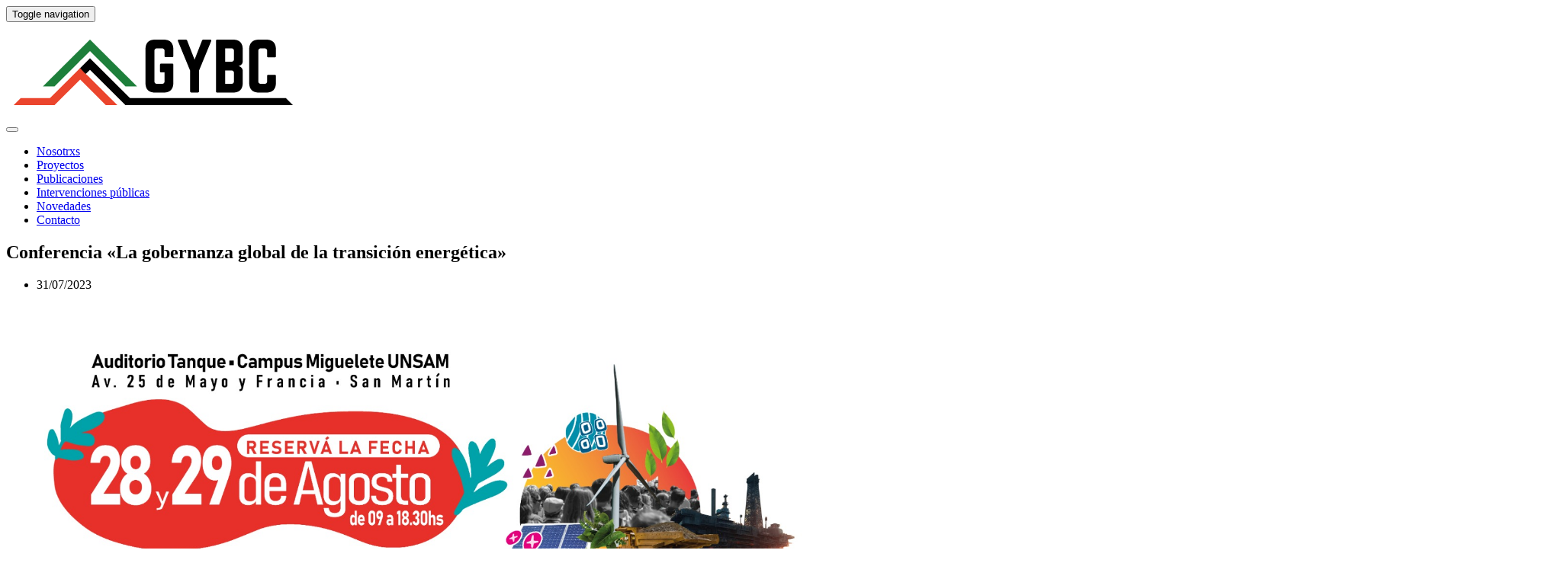

--- FILE ---
content_type: text/html; charset=UTF-8
request_url: https://geopolcomunes.org/conferencia-la-gobernanza-global-de-la-transicion-energetica/
body_size: 11037
content:
<!DOCTYPE html>
<!--[if !IE]><!--> <html lang="es"> <!--<![endif]-->
<head>
<meta charset="UTF-8">
	<meta name="viewport" content="width=device-width, initial-scale=1, maximum-scale=1">
<meta name="msapplication-TileColor" content="#000000">
<meta name="theme-color" content="#000000">
<link rel="profile" href="https://gmpg.org/xfn/11">
<link rel="pingback" href="https://geopolcomunes.org/xmlrpc.php">
<title>Conferencia «La gobernanza global de la transición energética» &#8211; GYBC</title>
<meta name='robots' content='max-image-preview:large' />
	<style>img:is([sizes="auto" i], [sizes^="auto," i]) { contain-intrinsic-size: 3000px 1500px }</style>
	<link rel='dns-prefetch' href='//fonts.googleapis.com' />
<link rel="alternate" type="application/rss+xml" title="GYBC &raquo; Feed" href="https://geopolcomunes.org/feed/" />
<link rel="alternate" type="application/rss+xml" title="GYBC &raquo; Feed de los comentarios" href="https://geopolcomunes.org/comments/feed/" />
<link rel="alternate" type="application/rss+xml" title="GYBC &raquo; Comentario Conferencia «La gobernanza global de la transición energética» del feed" href="https://geopolcomunes.org/conferencia-la-gobernanza-global-de-la-transicion-energetica/feed/" />
<script type="text/javascript">
/* <![CDATA[ */
window._wpemojiSettings = {"baseUrl":"https:\/\/s.w.org\/images\/core\/emoji\/16.0.1\/72x72\/","ext":".png","svgUrl":"https:\/\/s.w.org\/images\/core\/emoji\/16.0.1\/svg\/","svgExt":".svg","source":{"concatemoji":"https:\/\/geopolcomunes.org\/wp-includes\/js\/wp-emoji-release.min.js?ver=0d5d0e0e99cd6734490e31c5bc24ad18"}};
/*! This file is auto-generated */
!function(s,n){var o,i,e;function c(e){try{var t={supportTests:e,timestamp:(new Date).valueOf()};sessionStorage.setItem(o,JSON.stringify(t))}catch(e){}}function p(e,t,n){e.clearRect(0,0,e.canvas.width,e.canvas.height),e.fillText(t,0,0);var t=new Uint32Array(e.getImageData(0,0,e.canvas.width,e.canvas.height).data),a=(e.clearRect(0,0,e.canvas.width,e.canvas.height),e.fillText(n,0,0),new Uint32Array(e.getImageData(0,0,e.canvas.width,e.canvas.height).data));return t.every(function(e,t){return e===a[t]})}function u(e,t){e.clearRect(0,0,e.canvas.width,e.canvas.height),e.fillText(t,0,0);for(var n=e.getImageData(16,16,1,1),a=0;a<n.data.length;a++)if(0!==n.data[a])return!1;return!0}function f(e,t,n,a){switch(t){case"flag":return n(e,"\ud83c\udff3\ufe0f\u200d\u26a7\ufe0f","\ud83c\udff3\ufe0f\u200b\u26a7\ufe0f")?!1:!n(e,"\ud83c\udde8\ud83c\uddf6","\ud83c\udde8\u200b\ud83c\uddf6")&&!n(e,"\ud83c\udff4\udb40\udc67\udb40\udc62\udb40\udc65\udb40\udc6e\udb40\udc67\udb40\udc7f","\ud83c\udff4\u200b\udb40\udc67\u200b\udb40\udc62\u200b\udb40\udc65\u200b\udb40\udc6e\u200b\udb40\udc67\u200b\udb40\udc7f");case"emoji":return!a(e,"\ud83e\udedf")}return!1}function g(e,t,n,a){var r="undefined"!=typeof WorkerGlobalScope&&self instanceof WorkerGlobalScope?new OffscreenCanvas(300,150):s.createElement("canvas"),o=r.getContext("2d",{willReadFrequently:!0}),i=(o.textBaseline="top",o.font="600 32px Arial",{});return e.forEach(function(e){i[e]=t(o,e,n,a)}),i}function t(e){var t=s.createElement("script");t.src=e,t.defer=!0,s.head.appendChild(t)}"undefined"!=typeof Promise&&(o="wpEmojiSettingsSupports",i=["flag","emoji"],n.supports={everything:!0,everythingExceptFlag:!0},e=new Promise(function(e){s.addEventListener("DOMContentLoaded",e,{once:!0})}),new Promise(function(t){var n=function(){try{var e=JSON.parse(sessionStorage.getItem(o));if("object"==typeof e&&"number"==typeof e.timestamp&&(new Date).valueOf()<e.timestamp+604800&&"object"==typeof e.supportTests)return e.supportTests}catch(e){}return null}();if(!n){if("undefined"!=typeof Worker&&"undefined"!=typeof OffscreenCanvas&&"undefined"!=typeof URL&&URL.createObjectURL&&"undefined"!=typeof Blob)try{var e="postMessage("+g.toString()+"("+[JSON.stringify(i),f.toString(),p.toString(),u.toString()].join(",")+"));",a=new Blob([e],{type:"text/javascript"}),r=new Worker(URL.createObjectURL(a),{name:"wpTestEmojiSupports"});return void(r.onmessage=function(e){c(n=e.data),r.terminate(),t(n)})}catch(e){}c(n=g(i,f,p,u))}t(n)}).then(function(e){for(var t in e)n.supports[t]=e[t],n.supports.everything=n.supports.everything&&n.supports[t],"flag"!==t&&(n.supports.everythingExceptFlag=n.supports.everythingExceptFlag&&n.supports[t]);n.supports.everythingExceptFlag=n.supports.everythingExceptFlag&&!n.supports.flag,n.DOMReady=!1,n.readyCallback=function(){n.DOMReady=!0}}).then(function(){return e}).then(function(){var e;n.supports.everything||(n.readyCallback(),(e=n.source||{}).concatemoji?t(e.concatemoji):e.wpemoji&&e.twemoji&&(t(e.twemoji),t(e.wpemoji)))}))}((window,document),window._wpemojiSettings);
/* ]]> */
</script>
<link rel='stylesheet' id='pt-cv-public-style-css' href='https://geopolcomunes.org/wp-content/plugins/content-views-query-and-display-post-page/public/assets/css/cv.css?ver=4.3' type='text/css' media='all' />
<style id='wp-emoji-styles-inline-css' type='text/css'>

	img.wp-smiley, img.emoji {
		display: inline !important;
		border: none !important;
		box-shadow: none !important;
		height: 1em !important;
		width: 1em !important;
		margin: 0 0.07em !important;
		vertical-align: -0.1em !important;
		background: none !important;
		padding: 0 !important;
	}
</style>
<link rel='stylesheet' id='wp-block-library-css' href='https://geopolcomunes.org/wp-includes/css/dist/block-library/style.min.css?ver=0d5d0e0e99cd6734490e31c5bc24ad18' type='text/css' media='all' />
<style id='classic-theme-styles-inline-css' type='text/css'>
/*! This file is auto-generated */
.wp-block-button__link{color:#fff;background-color:#32373c;border-radius:9999px;box-shadow:none;text-decoration:none;padding:calc(.667em + 2px) calc(1.333em + 2px);font-size:1.125em}.wp-block-file__button{background:#32373c;color:#fff;text-decoration:none}
</style>
<style id='global-styles-inline-css' type='text/css'>
:root{--wp--preset--aspect-ratio--square: 1;--wp--preset--aspect-ratio--4-3: 4/3;--wp--preset--aspect-ratio--3-4: 3/4;--wp--preset--aspect-ratio--3-2: 3/2;--wp--preset--aspect-ratio--2-3: 2/3;--wp--preset--aspect-ratio--16-9: 16/9;--wp--preset--aspect-ratio--9-16: 9/16;--wp--preset--color--black: #000000;--wp--preset--color--cyan-bluish-gray: #abb8c3;--wp--preset--color--white: #ffffff;--wp--preset--color--pale-pink: #f78da7;--wp--preset--color--vivid-red: #cf2e2e;--wp--preset--color--luminous-vivid-orange: #ff6900;--wp--preset--color--luminous-vivid-amber: #fcb900;--wp--preset--color--light-green-cyan: #7bdcb5;--wp--preset--color--vivid-green-cyan: #00d084;--wp--preset--color--pale-cyan-blue: #8ed1fc;--wp--preset--color--vivid-cyan-blue: #0693e3;--wp--preset--color--vivid-purple: #9b51e0;--wp--preset--gradient--vivid-cyan-blue-to-vivid-purple: linear-gradient(135deg,rgba(6,147,227,1) 0%,rgb(155,81,224) 100%);--wp--preset--gradient--light-green-cyan-to-vivid-green-cyan: linear-gradient(135deg,rgb(122,220,180) 0%,rgb(0,208,130) 100%);--wp--preset--gradient--luminous-vivid-amber-to-luminous-vivid-orange: linear-gradient(135deg,rgba(252,185,0,1) 0%,rgba(255,105,0,1) 100%);--wp--preset--gradient--luminous-vivid-orange-to-vivid-red: linear-gradient(135deg,rgba(255,105,0,1) 0%,rgb(207,46,46) 100%);--wp--preset--gradient--very-light-gray-to-cyan-bluish-gray: linear-gradient(135deg,rgb(238,238,238) 0%,rgb(169,184,195) 100%);--wp--preset--gradient--cool-to-warm-spectrum: linear-gradient(135deg,rgb(74,234,220) 0%,rgb(151,120,209) 20%,rgb(207,42,186) 40%,rgb(238,44,130) 60%,rgb(251,105,98) 80%,rgb(254,248,76) 100%);--wp--preset--gradient--blush-light-purple: linear-gradient(135deg,rgb(255,206,236) 0%,rgb(152,150,240) 100%);--wp--preset--gradient--blush-bordeaux: linear-gradient(135deg,rgb(254,205,165) 0%,rgb(254,45,45) 50%,rgb(107,0,62) 100%);--wp--preset--gradient--luminous-dusk: linear-gradient(135deg,rgb(255,203,112) 0%,rgb(199,81,192) 50%,rgb(65,88,208) 100%);--wp--preset--gradient--pale-ocean: linear-gradient(135deg,rgb(255,245,203) 0%,rgb(182,227,212) 50%,rgb(51,167,181) 100%);--wp--preset--gradient--electric-grass: linear-gradient(135deg,rgb(202,248,128) 0%,rgb(113,206,126) 100%);--wp--preset--gradient--midnight: linear-gradient(135deg,rgb(2,3,129) 0%,rgb(40,116,252) 100%);--wp--preset--font-size--small: 13px;--wp--preset--font-size--medium: 20px;--wp--preset--font-size--large: 36px;--wp--preset--font-size--x-large: 42px;--wp--preset--spacing--20: 0.44rem;--wp--preset--spacing--30: 0.67rem;--wp--preset--spacing--40: 1rem;--wp--preset--spacing--50: 1.5rem;--wp--preset--spacing--60: 2.25rem;--wp--preset--spacing--70: 3.38rem;--wp--preset--spacing--80: 5.06rem;--wp--preset--shadow--natural: 6px 6px 9px rgba(0, 0, 0, 0.2);--wp--preset--shadow--deep: 12px 12px 50px rgba(0, 0, 0, 0.4);--wp--preset--shadow--sharp: 6px 6px 0px rgba(0, 0, 0, 0.2);--wp--preset--shadow--outlined: 6px 6px 0px -3px rgba(255, 255, 255, 1), 6px 6px rgba(0, 0, 0, 1);--wp--preset--shadow--crisp: 6px 6px 0px rgba(0, 0, 0, 1);}:where(.is-layout-flex){gap: 0.5em;}:where(.is-layout-grid){gap: 0.5em;}body .is-layout-flex{display: flex;}.is-layout-flex{flex-wrap: wrap;align-items: center;}.is-layout-flex > :is(*, div){margin: 0;}body .is-layout-grid{display: grid;}.is-layout-grid > :is(*, div){margin: 0;}:where(.wp-block-columns.is-layout-flex){gap: 2em;}:where(.wp-block-columns.is-layout-grid){gap: 2em;}:where(.wp-block-post-template.is-layout-flex){gap: 1.25em;}:where(.wp-block-post-template.is-layout-grid){gap: 1.25em;}.has-black-color{color: var(--wp--preset--color--black) !important;}.has-cyan-bluish-gray-color{color: var(--wp--preset--color--cyan-bluish-gray) !important;}.has-white-color{color: var(--wp--preset--color--white) !important;}.has-pale-pink-color{color: var(--wp--preset--color--pale-pink) !important;}.has-vivid-red-color{color: var(--wp--preset--color--vivid-red) !important;}.has-luminous-vivid-orange-color{color: var(--wp--preset--color--luminous-vivid-orange) !important;}.has-luminous-vivid-amber-color{color: var(--wp--preset--color--luminous-vivid-amber) !important;}.has-light-green-cyan-color{color: var(--wp--preset--color--light-green-cyan) !important;}.has-vivid-green-cyan-color{color: var(--wp--preset--color--vivid-green-cyan) !important;}.has-pale-cyan-blue-color{color: var(--wp--preset--color--pale-cyan-blue) !important;}.has-vivid-cyan-blue-color{color: var(--wp--preset--color--vivid-cyan-blue) !important;}.has-vivid-purple-color{color: var(--wp--preset--color--vivid-purple) !important;}.has-black-background-color{background-color: var(--wp--preset--color--black) !important;}.has-cyan-bluish-gray-background-color{background-color: var(--wp--preset--color--cyan-bluish-gray) !important;}.has-white-background-color{background-color: var(--wp--preset--color--white) !important;}.has-pale-pink-background-color{background-color: var(--wp--preset--color--pale-pink) !important;}.has-vivid-red-background-color{background-color: var(--wp--preset--color--vivid-red) !important;}.has-luminous-vivid-orange-background-color{background-color: var(--wp--preset--color--luminous-vivid-orange) !important;}.has-luminous-vivid-amber-background-color{background-color: var(--wp--preset--color--luminous-vivid-amber) !important;}.has-light-green-cyan-background-color{background-color: var(--wp--preset--color--light-green-cyan) !important;}.has-vivid-green-cyan-background-color{background-color: var(--wp--preset--color--vivid-green-cyan) !important;}.has-pale-cyan-blue-background-color{background-color: var(--wp--preset--color--pale-cyan-blue) !important;}.has-vivid-cyan-blue-background-color{background-color: var(--wp--preset--color--vivid-cyan-blue) !important;}.has-vivid-purple-background-color{background-color: var(--wp--preset--color--vivid-purple) !important;}.has-black-border-color{border-color: var(--wp--preset--color--black) !important;}.has-cyan-bluish-gray-border-color{border-color: var(--wp--preset--color--cyan-bluish-gray) !important;}.has-white-border-color{border-color: var(--wp--preset--color--white) !important;}.has-pale-pink-border-color{border-color: var(--wp--preset--color--pale-pink) !important;}.has-vivid-red-border-color{border-color: var(--wp--preset--color--vivid-red) !important;}.has-luminous-vivid-orange-border-color{border-color: var(--wp--preset--color--luminous-vivid-orange) !important;}.has-luminous-vivid-amber-border-color{border-color: var(--wp--preset--color--luminous-vivid-amber) !important;}.has-light-green-cyan-border-color{border-color: var(--wp--preset--color--light-green-cyan) !important;}.has-vivid-green-cyan-border-color{border-color: var(--wp--preset--color--vivid-green-cyan) !important;}.has-pale-cyan-blue-border-color{border-color: var(--wp--preset--color--pale-cyan-blue) !important;}.has-vivid-cyan-blue-border-color{border-color: var(--wp--preset--color--vivid-cyan-blue) !important;}.has-vivid-purple-border-color{border-color: var(--wp--preset--color--vivid-purple) !important;}.has-vivid-cyan-blue-to-vivid-purple-gradient-background{background: var(--wp--preset--gradient--vivid-cyan-blue-to-vivid-purple) !important;}.has-light-green-cyan-to-vivid-green-cyan-gradient-background{background: var(--wp--preset--gradient--light-green-cyan-to-vivid-green-cyan) !important;}.has-luminous-vivid-amber-to-luminous-vivid-orange-gradient-background{background: var(--wp--preset--gradient--luminous-vivid-amber-to-luminous-vivid-orange) !important;}.has-luminous-vivid-orange-to-vivid-red-gradient-background{background: var(--wp--preset--gradient--luminous-vivid-orange-to-vivid-red) !important;}.has-very-light-gray-to-cyan-bluish-gray-gradient-background{background: var(--wp--preset--gradient--very-light-gray-to-cyan-bluish-gray) !important;}.has-cool-to-warm-spectrum-gradient-background{background: var(--wp--preset--gradient--cool-to-warm-spectrum) !important;}.has-blush-light-purple-gradient-background{background: var(--wp--preset--gradient--blush-light-purple) !important;}.has-blush-bordeaux-gradient-background{background: var(--wp--preset--gradient--blush-bordeaux) !important;}.has-luminous-dusk-gradient-background{background: var(--wp--preset--gradient--luminous-dusk) !important;}.has-pale-ocean-gradient-background{background: var(--wp--preset--gradient--pale-ocean) !important;}.has-electric-grass-gradient-background{background: var(--wp--preset--gradient--electric-grass) !important;}.has-midnight-gradient-background{background: var(--wp--preset--gradient--midnight) !important;}.has-small-font-size{font-size: var(--wp--preset--font-size--small) !important;}.has-medium-font-size{font-size: var(--wp--preset--font-size--medium) !important;}.has-large-font-size{font-size: var(--wp--preset--font-size--large) !important;}.has-x-large-font-size{font-size: var(--wp--preset--font-size--x-large) !important;}
:where(.wp-block-post-template.is-layout-flex){gap: 1.25em;}:where(.wp-block-post-template.is-layout-grid){gap: 1.25em;}
:where(.wp-block-columns.is-layout-flex){gap: 2em;}:where(.wp-block-columns.is-layout-grid){gap: 2em;}
:root :where(.wp-block-pullquote){font-size: 1.5em;line-height: 1.6;}
</style>
<link rel='stylesheet' id='contact-form-7-css' href='https://geopolcomunes.org/wp-content/plugins/contact-form-7/includes/css/styles.css?ver=6.1.4' type='text/css' media='all' />
<link rel='stylesheet' id='themify-icons-css' href='https://geopolcomunes.org/wp-content/themes/rvrmrplo/assets/css/themify-icons.css?ver=4.6.3' type='text/css' media='all' />
<link rel='stylesheet' id='flaticon-css' href='https://geopolcomunes.org/wp-content/themes/rvrmrplo/assets/css/flaticon.css?ver=1.0.0' type='text/css' media='all' />
<link rel='stylesheet' id='bootstrap-css' href='https://geopolcomunes.org/wp-content/themes/rvrmrplo/assets/css/bootstrap.min.css?ver=3.3.7' type='text/css' media='all' />
<link rel='stylesheet' id='animate-css' href='https://geopolcomunes.org/wp-content/themes/rvrmrplo/assets/css/animate.css?ver=3.5.1' type='text/css' media='all' />
<link rel='stylesheet' id='owl-carousel-css' href='https://geopolcomunes.org/wp-content/themes/rvrmrplo/assets/css/owl.carousel.css?ver=2.0.0' type='text/css' media='all' />
<link rel='stylesheet' id='owl-theme-css' href='https://geopolcomunes.org/wp-content/themes/rvrmrplo/assets/css/owl.theme.css?ver=2.0.0' type='text/css' media='all' />
<link rel='stylesheet' id='slick-css' href='https://geopolcomunes.org/wp-content/themes/rvrmrplo/assets/css/slick.css?ver=1.6.0' type='text/css' media='all' />
<link rel='stylesheet' id='slick-theme-css' href='https://geopolcomunes.org/wp-content/themes/rvrmrplo/assets/css/slick-theme.css?ver=1.6.0' type='text/css' media='all' />
<link rel='stylesheet' id='owl-transitions-css' href='https://geopolcomunes.org/wp-content/themes/rvrmrplo/assets/css/owl.transitions.css?ver=2.0.0' type='text/css' media='all' />
<link rel='stylesheet' id='fancybox-css' href='https://geopolcomunes.org/wp-content/themes/rvrmrplo/assets/css/fancybox.css?ver=2.0.0' type='text/css' media='all' />
<link rel='stylesheet' id='perfect-scrollbar-css' href='https://geopolcomunes.org/wp-content/themes/rvrmrplo/assets/css/perfect-scrollbar.css?ver=1.4.0' type='text/css' media='all' />
<link rel='stylesheet' id='rvrmrplo-style-css' href='https://geopolcomunes.org/wp-content/themes/rvrmrplo/assets/css/styles.css?ver=0d5d0e0e99cd6734490e31c5bc24ad18' type='text/css' media='all' />
<link rel='stylesheet' id='rvrmrplo-child-css' href='https://geopolcomunes.org/wp-content/themes/rvrmrplo-child/style.css?ver=1.0' type='text/css' media='all' />
<link rel='stylesheet' id='odometer-css' href='https://geopolcomunes.org/wp-content/themes/rvrmrplo/assets/css/odometer.css?ver=0.4.8' type='text/css' media='all' />
<link rel='stylesheet' id='element-css' href='https://geopolcomunes.org/wp-content/themes/rvrmrplo/assets/css/elements.css?ver=1.0' type='text/css' media='all' />
<link rel='stylesheet' id='rvrmrplo-default-google-fonts-css' href='//fonts.googleapis.com/css?family=Heebo%3A300%2C400%2C500%2C700&#038;ver=1.0' type='text/css' media='all' />
<link rel='stylesheet' id='rvrmrplo-responsive-css' href='https://geopolcomunes.org/wp-content/themes/rvrmrplo/assets/css/responsive.css?ver=1.0' type='text/css' media='all' />
<link rel='stylesheet' id='rvrmrplo-default-style-css' href='https://geopolcomunes.org/wp-content/themes/rvrmrplo/style.css?ver=0d5d0e0e99cd6734490e31c5bc24ad18' type='text/css' media='all' />
<style id='rvrmrplo-default-style-inline-css' type='text/css'>
.layout-boxed {}.theme-btn,.theme-btn-s2,.theme-btn-s3,.theme-btn-s4,.header-style-1 .menu-open-btn-holder,.cart-search-contact .mini-cart .cart-count,.about-section .img-holder:before,.about-section .theme-btn-s2,.cta-section .info-box,.recent-blog-section .blog-grids .date,.header-style-1 .cart-search-contact .mini-cart .cart-count,.back-to-top,.blog-pg-section .post-slider .owl-controls .owl-nav [class*=owl-],.blog-single-section .entry-details blockquote,.blog-single-section .comment-respond .form-submit input,.woocommerce div.product form.cart .button,.woocommerce div.product .woocommerce-tabs ul.tabs li.active a,.woocommerce #review_form #respond .form-submit input,.blog-sidebar .widget > h3:before,.blog-single-section .comments-area .comment-reply-link,.header-style-1 .close-navbar-2,.cta-fullwidth {background-color:#000000;}.section-title > span,.section-title-s2 > span,.services-section .grid .fi:before,.services-section-s2 .grid .fi:before,.services-section-s3 .grid .fi:before,.about-section .title-text h2:first-letter,.about-section .title-text p,.contact-section .contact-content h2:first-letter,.contact-section-s2 .contact-content h2:first-letter,.contact-section .contact-content p,.case-studies-section .recent-cases-content-outer .date h5,.cta-section p,.social-newsletter-section .newsletter button i,.site-footer .contact-widget li span,.newsletter-section .newsletter button i,.woocommerce ul.products li.product .price,.woocommerce .woocommerce-product-search button,.blog-pg-section .entry-details .read-more,.blog-sidebar .search-widget button,.blog-pg-section .format-quote h3:after,.blog-pg-section .video-post .video-holder .fi:before,.comments-area p.logged-in-as a,.product_meta .posted_in a,.product_meta .tagged_as a,.woocommerce.single-product .woocommerce-Price-amount,.woocommerce p.stars a::before,.site-header .topbar ul li i:before,.blog-sidebar .widget > h3:before,.blog-sidebar .popular-post-widget .date,.header-style-1 .close-navbar-2 i:before,.header-style-1 .menu-open-btn-holder button span,.primary-color {color:#000000;}.case-studies-section .recent-cases-content-outer,.wp-pagenavi span.current,.wp-pagenavi a:hover,.wp-link-pages span:hover,.blog-sidebar .search-widget input,.services-section .owl-controls .owl-nav .owl-prev,.services-section .owl-controls .owl-nav .owl-next,.header-style-1 .cart-search-contact .mini-cart-content,.wp-link-pages > span {border-color:#000000;}.panel-one .panel-default > .panel-heading.accordion-active a:after,.woocommerce .woocommerce-message {border-top-color:#000000;}.page-wrapper p,.blog-pg-section .entry-details p,.blog-single-section .entry-details p, body p {color:#515151;}
</style>
<link rel='stylesheet' id='kc-general-css' href='https://geopolcomunes.org/wp-content/plugins/kingcomposer/assets/frontend/css/kingcomposer.min.css?ver=2.9.5' type='text/css' media='all' />
<link rel='stylesheet' id='kc-animate-css' href='https://geopolcomunes.org/wp-content/plugins/kingcomposer/assets/css/animate.css?ver=2.9.5' type='text/css' media='all' />
<link rel='stylesheet' id='kc-icon-1-css' href='https://geopolcomunes.org/wp-content/themes/rvrmrplo/assets/css/flaticon.css?ver=2.9.5' type='text/css' media='all' />
<link rel='stylesheet' id='kc-icon-2-css' href='https://geopolcomunes.org/wp-content/themes/rvrmrplo/assets/css/themify-icons.css?ver=2.9.5' type='text/css' media='all' />
<link rel='stylesheet' id='kc-icon-3-css' href='https://geopolcomunes.org/wp-content/plugins/kingcomposer/assets/css/icons.css?ver=2.9.5' type='text/css' media='all' />
<script type="text/javascript" src="https://geopolcomunes.org/wp-includes/js/jquery/jquery.min.js?ver=3.7.1" id="jquery-core-js"></script>
<script type="text/javascript" src="https://geopolcomunes.org/wp-includes/js/jquery/jquery-migrate.min.js?ver=3.4.1" id="jquery-migrate-js"></script>
<script type="text/javascript" src="https://geopolcomunes.org/wp-content/plugins/stop-user-enumeration/frontend/js/frontend.js?ver=1.7.7" id="stop-user-enumeration-js" defer="defer" data-wp-strategy="defer"></script>
<link rel="https://api.w.org/" href="https://geopolcomunes.org/wp-json/" /><link rel="alternate" title="JSON" type="application/json" href="https://geopolcomunes.org/wp-json/wp/v2/posts/1682" /><link rel="EditURI" type="application/rsd+xml" title="RSD" href="https://geopolcomunes.org/xmlrpc.php?rsd" />
<link rel="canonical" href="https://geopolcomunes.org/conferencia-la-gobernanza-global-de-la-transicion-energetica/" />
<link rel="alternate" title="oEmbed (JSON)" type="application/json+oembed" href="https://geopolcomunes.org/wp-json/oembed/1.0/embed?url=https%3A%2F%2Fgeopolcomunes.org%2Fconferencia-la-gobernanza-global-de-la-transicion-energetica%2F" />
<link rel="alternate" title="oEmbed (XML)" type="text/xml+oembed" href="https://geopolcomunes.org/wp-json/oembed/1.0/embed?url=https%3A%2F%2Fgeopolcomunes.org%2Fconferencia-la-gobernanza-global-de-la-transicion-energetica%2F&#038;format=xml" />
<script type="text/javascript">var kc_script_data={ajax_url:"https://geopolcomunes.org/wp-admin/admin-ajax.php"}</script><link rel="pingback" href="https://geopolcomunes.org/xmlrpc.php">
</head>
<body data-rsssl=1 class="wp-singular post-template-default single single-post postid-1682 single-format-standard wp-theme-rvrmrplo wp-child-theme-rvrmrplo-child kc-css-system">
<div class="page-wrapper layout-full"> <!-- #rvrmrplo-theme-wrapper -->
 <header id="header" class="site-header header-style-2">
             <nav class="navigation  sticky-menu-on  navbar navbar-default">
        <!-- Navigation & Search -->
 <div class="container">
      <div class="navbar-header">
          <button type="button" class="open-btn">
              <span class="sr-only">Toggle navigation</span>
              <span class="icon-bar"></span>
              <span class="icon-bar"></span>
              <span class="icon-bar"></span>
          </button>
          <div class="site-logo  has_menu "  style="padding-top:5px;">
         <a class="navbar-brand" href="https://geopolcomunes.org/">
       <img src="https://geopolcomunes.org/wp-content/uploads/2019/06/logo-color.png" alt=" ">
     </a>
   </div>      </div>
    <div id="navbar" class="navbar-collapse collapse navigation-holder  navbar-right  no-header-cart">
     <button class="close-navbar"><i class="ti-close"></i></button>
       <ul id="menu-menu" class="nav navbar-nav"><li id="menu-item-19" class="menu-item menu-item-type-post_type menu-item-object-page menu-item-19"><a href="https://geopolcomunes.org/nosotros/">Nosotrxs</a></li>
<li id="menu-item-21" class="menu-item menu-item-type-post_type menu-item-object-page menu-item-21"><a href="https://geopolcomunes.org/proyectos/">Proyectos</a></li>
<li id="menu-item-22" class="menu-item menu-item-type-post_type menu-item-object-page menu-item-22"><a href="https://geopolcomunes.org/publicaciones/">Publicaciones</a></li>
<li id="menu-item-520" class="menu-item menu-item-type-post_type menu-item-object-page menu-item-520"><a href="https://geopolcomunes.org/intervenciones-publicas/">Intervenciones públicas</a></li>
<li id="menu-item-819" class="menu-item menu-item-type-post_type menu-item-object-page menu-item-819"><a href="https://geopolcomunes.org/novedades/">Novedades</a></li>
<li id="menu-item-18" class="menu-item menu-item-type-post_type menu-item-object-page menu-item-18"><a href="https://geopolcomunes.org/contacto/">Contacto</a></li>
</ul>      </div><!-- end of nav-collapse -->
        <div class="cart-search-contact">
    </div>  </div><!-- end of container -->


      </nav>
  </header>
   <!-- start page-title -->
  <section class="page-title   crumbs-area-697ea30d49649 " style="background-image: url(https://geopolcomunes.org/wp-content/uploads/2023/07/index.jpg);">
      <div class="container">
          <div class="row">
              <div class="col col-xs-12" style="" >
                  <div class="title">
                      <h2>Conferencia «La gobernanza global de la transición energética»</h2>
                  </div>

              </div>
          </div> <!-- end row -->
      </div> <!-- end container -->
  </section>
  <!-- end page-title -->
<div class="blog-single-section section-padding padding-default right-sidebar" style="">
	<div class="container content-area ">
		<div class="row">
			<div class="single-content-wrap col-md-8">
				<div class="blog-content">
					  <div class="post clearfix post-1682 type-post status-publish format-standard has-post-thumbnail hentry category-novedades">
  	
  	    <ul class="meta">

        <li><i class="ti-calendar"></i>31/07/2023</li>
    </ul>
    <div class="entry-details">
	     
<figure class="wp-block-image size-large"><a href="https://geopolcomunes.org/wp-content/uploads/2023/07/index.jpg"><img fetchpriority="high" decoding="async" width="1024" height="724" src="https://geopolcomunes.org/wp-content/uploads/2023/07/index-1024x724.jpg" alt="" class="wp-image-1684" srcset="https://geopolcomunes.org/wp-content/uploads/2023/07/index-1024x724.jpg 1024w, https://geopolcomunes.org/wp-content/uploads/2023/07/index-300x212.jpg 300w, https://geopolcomunes.org/wp-content/uploads/2023/07/index-768x543.jpg 768w, https://geopolcomunes.org/wp-content/uploads/2023/07/index-1536x1086.jpg 1536w, https://geopolcomunes.org/wp-content/uploads/2023/07/index.jpg 1600w" sizes="(max-width: 1024px) 100vw, 1024px" /></a></figure>



<p>Ya podés inscribirte a la Conferencia internacional “La gobernanza global de la transición energética: territorios, políticas y narrativas en disputa”</p>



<p><br>¿Cuándo? 28-29 de agosto, de 9 a 18 horas.</p>



<p><br>¿Dónde? En el Campus Miguelete de la UNSAM, Aula Tanque.</p>



<p><br>¿Cómo me inscribo? Ingresá <a rel="noreferrer noopener" href="https://forms.gle/ewous9bEaWTxTgmT7" data-type="URL" data-id="https://forms.gle/ewous9bEaWTxTgmT7" target="_blank">aquí</a></p>



<p></p>



<div data-wp-interactive="core/file" class="wp-block-file"><object data-wp-bind--hidden="!state.hasPdfPreview" hidden class="wp-block-file__embed" data="https://geopolcomunes.org/wp-content/uploads/2023/07/PROGRAMA_TransicionEnergetica.pdf" type="application/pdf" style="width:100%;height:600px" aria-label="Incrustado de PROGRAMA_TransicionEnergetica."></object><a id="wp-block-file--media-208caeda-f490-4e3a-bccd-cf6e6cb65906" href="https://geopolcomunes.org/wp-content/uploads/2023/07/PROGRAMA_TransicionEnergetica.pdf">PROGRAMA_TransicionEnergetica</a><a href="https://geopolcomunes.org/wp-content/uploads/2023/07/PROGRAMA_TransicionEnergetica.pdf" class="wp-block-file__button wp-element-button" download aria-describedby="wp-block-file--media-208caeda-f490-4e3a-bccd-cf6e6cb65906">Descarga</a></div>
    </div>
</div>
      <div class="more-posts clearfix">
                  <div class="previous-post " style="">
            <a href="https://geopolcomunes.org/la-pelea-por-el-litio-detras-del-conflicto-en-jujuy/">
              <span class="post-control-link">Previous Article: </span>
              <span class="post-name">La pelea por el litio detrás del conflicto en Jujuy</span>
            </a>
          </div>
                              <div class="next-post " style="">
            <a href="https://geopolcomunes.org/entre-la-soberania-y-la-extranjerizacion/">
              <span class="post-control-link">Next Article</span>
              <span class="post-name">Entre la soberanía y la extranjerización</span>
            </a>
          </div>
              </div>
    
				</div><!-- Blog Div -->
							</div><!-- Content Area -->
				<div class="blog-sidebar col-md-4 ">
	<div id="search-2" class=" widget widget_search"><div class="search-widget">
   <form method="get" id="searchform" action="https://geopolcomunes.org/" class="searchform" >
        <div>
           <input type="text" name="s" id="s2" placeholder="Search...">
            <button type="submit"><i class="ti-search"></i></button>
        </div>
    </form>
</div>
</div> <!-- end widget --><div id="custom_html-2" class="widget_text  widget widget_custom_html"><h3>Novedades</h3><div class="textwidget custom-html-widget"><div class="pt-cv-wrapper"><div class="pt-cv-view pt-cv-grid pt-cv-colsys" id="pt-cv-view-63e8183f4g"><div data-id="pt-cv-page-1" class="pt-cv-page" data-cvc="1"><div class="col-md-12 col-sm-12 col-xs-12 pt-cv-content-item pt-cv-1-col" ><div class='pt-cv-ifield'><a href="https://geopolcomunes.org/curso-geopolitica-del-litio-que-futuro-puede-construir-america-latina/" class="_self pt-cv-href-thumbnail pt-cv-thumb-default" target="_self" ><img width="883" height="497" src="https://geopolcomunes.org/wp-content/uploads/2023/07/Nueva-imagen-8.png" class="pt-cv-thumbnail" alt="" decoding="async" loading="lazy" srcset="https://geopolcomunes.org/wp-content/uploads/2023/07/Nueva-imagen-8.png 883w, https://geopolcomunes.org/wp-content/uploads/2023/07/Nueva-imagen-8-300x169.png 300w, https://geopolcomunes.org/wp-content/uploads/2023/07/Nueva-imagen-8-768x432.png 768w" sizes="auto, (max-width: 883px) 100vw, 883px" /></a>
<h4 class="pt-cv-title"><a href="https://geopolcomunes.org/curso-geopolitica-del-litio-que-futuro-puede-construir-america-latina/" class="_self" target="_self" >CURSO: Geopolítica del litio ¿Qué futuro puede construir América Latina?</a></h4></div></div>
<div class="col-md-12 col-sm-12 col-xs-12 pt-cv-content-item pt-cv-1-col" ><div class='pt-cv-ifield'><a href="https://geopolcomunes.org/equipo-transiciones-una-coalicion-de-organizaciones-sociales-y-ambientales-propone-salidas-a-la-crisis/" class="_self pt-cv-href-thumbnail pt-cv-thumb-default" target="_self" ><img width="2048" height="1365" src="https://geopolcomunes.org/wp-content/uploads/2024/08/image-3.png" class="pt-cv-thumbnail" alt="" decoding="async" loading="lazy" srcset="https://geopolcomunes.org/wp-content/uploads/2024/08/image-3.png 2048w, https://geopolcomunes.org/wp-content/uploads/2024/08/image-3-300x200.png 300w, https://geopolcomunes.org/wp-content/uploads/2024/08/image-3-1024x683.png 1024w, https://geopolcomunes.org/wp-content/uploads/2024/08/image-3-768x512.png 768w, https://geopolcomunes.org/wp-content/uploads/2024/08/image-3-1536x1024.png 1536w" sizes="auto, (max-width: 2048px) 100vw, 2048px" /></a>
<h4 class="pt-cv-title"><a href="https://geopolcomunes.org/equipo-transiciones-una-coalicion-de-organizaciones-sociales-y-ambientales-propone-salidas-a-la-crisis/" class="_self" target="_self" >Equipo Transiciones: Una coalición de organizaciones sociales y ambientales propone salidas a la crisis</a></h4></div></div>
<div class="col-md-12 col-sm-12 col-xs-12 pt-cv-content-item pt-cv-1-col" ><div class='pt-cv-ifield'><a href="https://geopolcomunes.org/lanzamiento-publico-del-equipo-transiciones-por-una-transicion-ecosocial-justa/" class="_self pt-cv-href-thumbnail pt-cv-thumb-default" target="_self" ><img width="1698" height="908" src="https://geopolcomunes.org/wp-content/uploads/2024/08/Screenshot-2024-08-08-231534.png" class="pt-cv-thumbnail" alt="" decoding="async" loading="lazy" srcset="https://geopolcomunes.org/wp-content/uploads/2024/08/Screenshot-2024-08-08-231534.png 1698w, https://geopolcomunes.org/wp-content/uploads/2024/08/Screenshot-2024-08-08-231534-300x160.png 300w, https://geopolcomunes.org/wp-content/uploads/2024/08/Screenshot-2024-08-08-231534-1024x548.png 1024w, https://geopolcomunes.org/wp-content/uploads/2024/08/Screenshot-2024-08-08-231534-768x411.png 768w, https://geopolcomunes.org/wp-content/uploads/2024/08/Screenshot-2024-08-08-231534-1536x821.png 1536w" sizes="auto, (max-width: 1698px) 100vw, 1698px" /></a>
<h4 class="pt-cv-title"><a href="https://geopolcomunes.org/lanzamiento-publico-del-equipo-transiciones-por-una-transicion-ecosocial-justa/" class="_self" target="_self" >Lanzamiento público del Equipo Transiciones | Por una transición ecosocial justa</a></h4></div></div>
<div class="col-md-12 col-sm-12 col-xs-12 pt-cv-content-item pt-cv-1-col" ><div class='pt-cv-ifield'><a href="https://geopolcomunes.org/lineamientos-para-una-transicion-ecosocial-en-argentina/" class="_self pt-cv-href-thumbnail pt-cv-thumb-default" target="_self" ><img width="724" height="1024" src="https://geopolcomunes.org/wp-content/uploads/2024/07/Equipo-Transiciones-Lineamientos-para-una-Transicion-Ecosocial_page-0001-724x1024-1.jpg" class="pt-cv-thumbnail" alt="" decoding="async" loading="lazy" srcset="https://geopolcomunes.org/wp-content/uploads/2024/07/Equipo-Transiciones-Lineamientos-para-una-Transicion-Ecosocial_page-0001-724x1024-1.jpg 724w, https://geopolcomunes.org/wp-content/uploads/2024/07/Equipo-Transiciones-Lineamientos-para-una-Transicion-Ecosocial_page-0001-724x1024-1-212x300.jpg 212w" sizes="auto, (max-width: 724px) 100vw, 724px" /></a>
<h4 class="pt-cv-title"><a href="https://geopolcomunes.org/lineamientos-para-una-transicion-ecosocial-en-argentina/" class="_self" target="_self" >Lineamientos para una transición ecosocial en Argentina</a></h4></div></div>
<div class="col-md-12 col-sm-12 col-xs-12 pt-cv-content-item pt-cv-1-col" ><div class='pt-cv-ifield'><a href="https://geopolcomunes.org/construyendo-verdades-sobre-el-agua-y-el-litio-en-los-humedales-altoandinos-de-la-provincia-de-jujuy/" class="_self pt-cv-href-thumbnail pt-cv-thumb-default" target="_self" ><img width="883" height="497" src="https://geopolcomunes.org/wp-content/uploads/2023/07/Nueva-imagen-8.png" class="pt-cv-thumbnail" alt="" decoding="async" loading="lazy" srcset="https://geopolcomunes.org/wp-content/uploads/2023/07/Nueva-imagen-8.png 883w, https://geopolcomunes.org/wp-content/uploads/2023/07/Nueva-imagen-8-300x169.png 300w, https://geopolcomunes.org/wp-content/uploads/2023/07/Nueva-imagen-8-768x432.png 768w" sizes="auto, (max-width: 883px) 100vw, 883px" /></a>
<h4 class="pt-cv-title"><a href="https://geopolcomunes.org/construyendo-verdades-sobre-el-agua-y-el-litio-en-los-humedales-altoandinos-de-la-provincia-de-jujuy/" class="_self" target="_self" >Construyendo verdades sobre el agua y el litio en los Humedales Altoandinos de la provincia de Jujuy</a></h4></div></div></div></div></div></div></div> <!-- end widget --></div><!-- #secondary -->
		</div>
	</div>
</div>
	<!-- Footer -->
	<footer class="site-footer" style="background-image: url( );">
		<div class="lower-footer">
  <div class="container">
    <div class="row">
      <div class="separator"></div>
      <div class="col col-xs-12">
          <p class="copyright" >© Copyright 2019 | Geopolcomunes</p>      </div>
    </div>
  </div>
</div>	</footer>
	<!-- Footer -->
</div><!--rvrmrplo-theme-wrapper -->
<script type="speculationrules">
{"prefetch":[{"source":"document","where":{"and":[{"href_matches":"\/*"},{"not":{"href_matches":["\/wp-*.php","\/wp-admin\/*","\/wp-content\/uploads\/*","\/wp-content\/*","\/wp-content\/plugins\/*","\/wp-content\/themes\/rvrmrplo-child\/*","\/wp-content\/themes\/rvrmrplo\/*","\/*\\?(.+)"]}},{"not":{"selector_matches":"a[rel~=\"nofollow\"]"}},{"not":{"selector_matches":".no-prefetch, .no-prefetch a"}}]},"eagerness":"conservative"}]}
</script>
<script type="importmap" id="wp-importmap">
{"imports":{"@wordpress\/interactivity":"https:\/\/geopolcomunes.org\/wp-includes\/js\/dist\/script-modules\/interactivity\/index.min.js?ver=55aebb6e0a16726baffb"}}
</script>
<script type="module" src="https://geopolcomunes.org/wp-includes/js/dist/script-modules/block-library/file/view.min.js?ver=fdc2f6842e015af83140" id="@wordpress/block-library/file/view-js-module"></script>
<link rel="modulepreload" href="https://geopolcomunes.org/wp-includes/js/dist/script-modules/interactivity/index.min.js?ver=55aebb6e0a16726baffb" id="@wordpress/interactivity-js-modulepreload"><script type="text/javascript" src="https://geopolcomunes.org/wp-includes/js/dist/hooks.min.js?ver=4d63a3d491d11ffd8ac6" id="wp-hooks-js"></script>
<script type="text/javascript" src="https://geopolcomunes.org/wp-includes/js/dist/i18n.min.js?ver=5e580eb46a90c2b997e6" id="wp-i18n-js"></script>
<script type="text/javascript" id="wp-i18n-js-after">
/* <![CDATA[ */
wp.i18n.setLocaleData( { 'text direction\u0004ltr': [ 'ltr' ] } );
/* ]]> */
</script>
<script type="text/javascript" src="https://geopolcomunes.org/wp-content/plugins/contact-form-7/includes/swv/js/index.js?ver=6.1.4" id="swv-js"></script>
<script type="text/javascript" id="contact-form-7-js-translations">
/* <![CDATA[ */
( function( domain, translations ) {
	var localeData = translations.locale_data[ domain ] || translations.locale_data.messages;
	localeData[""].domain = domain;
	wp.i18n.setLocaleData( localeData, domain );
} )( "contact-form-7", {"translation-revision-date":"2025-12-01 15:45:40+0000","generator":"GlotPress\/4.0.3","domain":"messages","locale_data":{"messages":{"":{"domain":"messages","plural-forms":"nplurals=2; plural=n != 1;","lang":"es"},"This contact form is placed in the wrong place.":["Este formulario de contacto est\u00e1 situado en el lugar incorrecto."],"Error:":["Error:"]}},"comment":{"reference":"includes\/js\/index.js"}} );
/* ]]> */
</script>
<script type="text/javascript" id="contact-form-7-js-before">
/* <![CDATA[ */
var wpcf7 = {
    "api": {
        "root": "https:\/\/geopolcomunes.org\/wp-json\/",
        "namespace": "contact-form-7\/v1"
    },
    "cached": 1
};
/* ]]> */
</script>
<script type="text/javascript" src="https://geopolcomunes.org/wp-content/plugins/contact-form-7/includes/js/index.js?ver=6.1.4" id="contact-form-7-js"></script>
<script type="text/javascript" id="pt-cv-content-views-script-js-extra">
/* <![CDATA[ */
var PT_CV_PUBLIC = {"_prefix":"pt-cv-","page_to_show":"5","_nonce":"759612c686","is_admin":"","is_mobile":"","ajaxurl":"https:\/\/geopolcomunes.org\/wp-admin\/admin-ajax.php","lang":"","loading_image_src":"data:image\/gif;base64,R0lGODlhDwAPALMPAMrKygwMDJOTkz09PZWVla+vr3p6euTk5M7OzuXl5TMzMwAAAJmZmWZmZszMzP\/\/\/yH\/[base64]\/wyVlamTi3nSdgwFNdhEJgTJoNyoB9ISYoQmdjiZPcj7EYCAeCF1gEDo4Dz2eIAAAh+QQFCgAPACwCAAAADQANAAAEM\/DJBxiYeLKdX3IJZT1FU0iIg2RNKx3OkZVnZ98ToRD4MyiDnkAh6BkNC0MvsAj0kMpHBAAh+QQFCgAPACwGAAAACQAPAAAEMDC59KpFDll73HkAA2wVY5KgiK5b0RRoI6MuzG6EQqCDMlSGheEhUAgqgUUAFRySIgAh+QQFCgAPACwCAAIADQANAAAEM\/DJKZNLND\/[base64]"};
var PT_CV_PAGINATION = {"first":"\u00ab","prev":"\u2039","next":"\u203a","last":"\u00bb","goto_first":"Ir a la primera p\u00e1gina","goto_prev":"Ir a la p\u00e1gina anterior","goto_next":"Ir a la p\u00e1gina siguiente","goto_last":"Ir a la \u00faltima p\u00e1gina","current_page":"La p\u00e1gina actual es","goto_page":"Ir a la p\u00e1gina"};
/* ]]> */
</script>
<script type="text/javascript" src="https://geopolcomunes.org/wp-content/plugins/content-views-query-and-display-post-page/public/assets/js/cv.js?ver=4.3" id="pt-cv-content-views-script-js"></script>
<script type="text/javascript" src="https://geopolcomunes.org/wp-content/plugins/rvrmrplo-core/assets/plugin-scripts.js?ver=0d5d0e0e99cd6734490e31c5bc24ad18" id="plugin-scripts-js"></script>
<script type="text/javascript" src="https://geopolcomunes.org/wp-content/themes/rvrmrplo/assets/js/bootstrap.min.js?ver=3.3.7" id="bootstrap-js"></script>
<script type="text/javascript" src="https://geopolcomunes.org/wp-includes/js/imagesloaded.min.js?ver=5.0.0" id="imagesloaded-js"></script>
<script type="text/javascript" src="https://geopolcomunes.org/wp-content/themes/rvrmrplo/assets/js/isotope.min.js?ver=2.2.2" id="isotope-js"></script>
<script type="text/javascript" src="https://geopolcomunes.org/wp-content/themes/rvrmrplo/assets/js/fancybox.min.js?ver=2.1.5" id="fancybox-js"></script>
<script type="text/javascript" src="https://geopolcomunes.org/wp-includes/js/masonry.min.js?ver=4.2.2" id="masonry-js"></script>
<script type="text/javascript" src="https://geopolcomunes.org/wp-content/themes/rvrmrplo/assets/js/owl-carousel.js?ver=2.0.0" id="owl-carousel-js"></script>
<script type="text/javascript" src="https://geopolcomunes.org/wp-content/themes/rvrmrplo/assets/js/jquery-easing.js?ver=1.4.0" id="jquery-easing-js"></script>
<script type="text/javascript" src="https://geopolcomunes.org/wp-content/themes/rvrmrplo/assets/js/wow.min.js?ver=1.4.0" id="wow-js"></script>
<script type="text/javascript" src="https://geopolcomunes.org/wp-content/themes/rvrmrplo/assets/js/magnific-popup.js?ver=1.1.0" id="magnific-popup-js"></script>
<script type="text/javascript" src="https://geopolcomunes.org/wp-content/themes/rvrmrplo/assets/js/slick-slider.js?ver=1.6.0" id="slick-slider-js"></script>
<script type="text/javascript" src="https://geopolcomunes.org/wp-content/themes/rvrmrplo/assets/js/wc-quantity-increment.js?ver=1.0.0" id="wc-quantity-increment-js"></script>
<script type="text/javascript" src="https://geopolcomunes.org/wp-content/themes/rvrmrplo/assets/js/perfect-scrollbar.js?ver=1.4.0" id="perfect-scrollbar-js"></script>
<script type="text/javascript" src="https://geopolcomunes.org/wp-content/themes/rvrmrplo/assets/js/odometer.min.js?ver=1.4.0" id="odometer-js"></script>
<script type="text/javascript" src="https://geopolcomunes.org/wp-content/themes/rvrmrplo/assets/js/scripts.js?ver=1.0" id="rvrmrplo-scripts-js"></script>
<script type="text/javascript" src="https://geopolcomunes.org/wp-content/themes/rvrmrplo/assets/js/jquery.validate.min.js?ver=1.9.0" id="rvrmrplo-validate-js-js"></script>
<script type="text/javascript" id="rvrmrplo-validate-js-js-after">
/* <![CDATA[ */
jQuery(document).ready(function($) {$("#commentform").validate({rules: {author: {required: true,minlength: 2},email: {required: true,email: true},comment: {required: true,minlength: 10}}});});
/* ]]> */
</script>
<script type="text/javascript" src="https://geopolcomunes.org/wp-includes/js/comment-reply.min.js?ver=0d5d0e0e99cd6734490e31c5bc24ad18" id="comment-reply-js" async="async" data-wp-strategy="async"></script>
<script type="text/javascript" src="https://geopolcomunes.org/wp-content/plugins/kingcomposer/assets/frontend/js/kingcomposer.min.js?ver=2.9.5" id="kc-front-scripts-js"></script>
<script defer src="https://static.cloudflareinsights.com/beacon.min.js/vcd15cbe7772f49c399c6a5babf22c1241717689176015" integrity="sha512-ZpsOmlRQV6y907TI0dKBHq9Md29nnaEIPlkf84rnaERnq6zvWvPUqr2ft8M1aS28oN72PdrCzSjY4U6VaAw1EQ==" data-cf-beacon='{"version":"2024.11.0","token":"93481830c1db4bd596fcec27c6418522","r":1,"server_timing":{"name":{"cfCacheStatus":true,"cfEdge":true,"cfExtPri":true,"cfL4":true,"cfOrigin":true,"cfSpeedBrain":true},"location_startswith":null}}' crossorigin="anonymous"></script>
</body>
</html>
